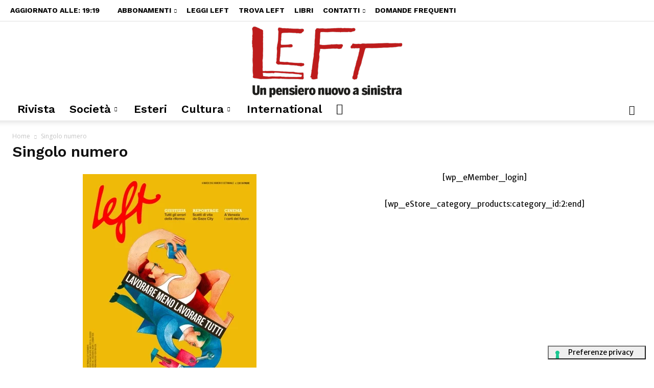

--- FILE ---
content_type: text/css
request_url: https://left.it/wp-content/plugins/boost/includes/css/notifications-fonts.css?ver=1.1.0
body_size: -438
content:
@font-face {
    font-family: 'OpenSans-Regular';
    src: local('OpenSans-Regular'), local('OpenSans Regular'), url('../fonts/open-sans.regular.ttf');
}
@font-face {
    font-family: 'OpenSans-Bold';
    src: local('OpenSans-Bold'), local('OpenSans Bold'), url('../fonts/open-sans.bold.ttf');
}
@font-face {
    font-family: 'Baloo-Regular';
    src: local('Baloo Regular'), local('Baloo-Regular'), url('../fonts/Baloo-Regular.ttf');
}

--- FILE ---
content_type: text/css
request_url: https://left.it/wp-content/plugins/boost/includes/css/notifications-style.css?ver=1.1.0
body_size: 2264
content:
.boost-notification {
    position: fixed;
    width: 412px;
    height: 77px;
    margin: 5px;
    padding: 3px;
    border-radius: 100px;
    border:2px solid #0c0088;
    display: none;
    box-sizing: border-box;
    background: #ffffff;
    z-index: 999999;
    box-shadow:0 3px 4px 0 rgba(0,0,0,0.18);
}
.boost-notification .boost-notification-map {
    border-radius:50%;
    overflow:hidden;
}

.boost-notification-map {
    width: 67px;
    height: 67px;
    border-radius: 100px;
    background-image: url('../imgs/default-map.png');
    background-position: center center;
    background-size: cover;
    background-repeat: no-repeat;
    float: left;
    position: relative;

    box-sizing: border-box;
}

.boost-notification-map a{
    display: block;
    width: 69px;
    height: 69px;
}

.boost-notification-map img {
    width: auto;
    height: auto;
    max-width: 100%;
}

.boost-notification-map img.google-map {
    max-width: none;
    transform: translate(-36%, -34%) scale(0.6);
}
.boost-notification-map .fake-map-text-box {
    position: absolute;
    width: 100%;
    bottom: 38px;
}
.boost-notification-map .fake-map-text-box .fake-map-text {
    width: 80%;
    margin: auto;
    display: block;

    line-height: 1.4em;
    max-height: 2.8em;
    overflow: hidden;

    font-size: 9px;
    font-weight: bold;
    text-align: center;
    word-wrap: break-word;
}

.boost-notification-message {
    margin-left: 67px;
    width: auto;
    height: 67px;
    padding: 10px 10px 7px 15px;
    box-sizing: border-box;
}

.boost-notification-message-top,
.boost-notification-message-bottom,
.boost-notification-message-info {
    line-height: 16px;
    width: 100%;
}
.boost-notification-message-info .boost-notification-credit {
    line-height: 13px;
}
.boost-notification-message-info .boost-notification-credit>div {
    display: inline-block;
}

.boost-notification-message-top,
.boost-notification-message-bottom {
    white-space: nowrap;
    overflow: hidden;
    text-overflow: ellipsis;
}
.boost-notification-message-top,
.boost-notification-message-top>a,
.boost-notification-message-bottom,
.boost-notification-message-bottom>a,
.boost-notification-credit,
.boost-notification-credit .boost-notification-credit-text-bottom a {
    color: #060047;
}

.boost-notification-message-top .boost-notification-product-name,
.boost-notification-message-bottom .boost-notification-product-name {
    font-family:OpenSans-Bold;
}

.boost-notification-message-top a.boost-notification-product-name,
.boost-notification-message-bottom a.boost-notification-product-name {
    text-decoration: underline;
}

.boost-notification-credit .boost-notification-credit-text-bottom a,
.boost-notification-credit .boost-notification-credit-text-bottom a:hover,
.boost-notification-credit .boost-notification-credit-text-bottom a:active,
.boost-notification-credit .boost-notification-credit-text-bottom a:focus {
    text-decoration: none;
    outline:  none;
}

.boost-notification-message-bottom,
.boost-notification-message-bottom>a,
.boost-notification-message-info {
    font-family:OpenSans-Regular;
}

.boost-notification-message-top {
    font-size: 14px;

    font-family:OpenSans-Bold;
    letter-spacing:-0.16px;
}

.boost-notification-message-bottom,
.boost-notification-message-bottom>a{
    font-size: 12px;
    letter-spacing:-0.14px;
}
.boost-notification-message-info {
    font-size: 10px;
    letter-spacing:-0.11px;
    color: rgba(6,0,71,0.52);
}

.desktop_bottom_left {
    bottom: 0;
    left: 0;
}

.desktop_bottom_right {
    bottom: 0;
    right: 0;
}

.desktop_bottom_middle {
    bottom: 0;
    left: 0;
    right: 0;
    margin: 5px auto; /* Will not center vertically and won't work in IE6/7. */
}

.desktop_top_left {
    top: 0;
    left: 0;
}

.desktop_top_right {
    top: 0;
    right: 0;
}

.desktop_top_middle {
    top: 0;
    left: 0;
    right: 0;
    margin: 5px auto; /* Will not center vertically and won't work in IE6/7. */
}

.boost-notification-mobile {
    left: 0;
    right: 0;
    margin: 5px auto; /* Will not center vertically and won't work in IE6/7. */
}

.mobile_top {
    top: 0;
}

.mobile_bottom {
    bottom: 0;
}

.desktop_bottom {
    bottom: 0;
}

.desktop_hide, .mobile_hide {
    display: none;
}

.boost-notification.preview {
    position: static;
    float: none;
    display: block;
}

.boost-notification-message-info {
    position: relative;
}
.boost-notification-message-info .boost-notification-time,
.boost-notification-message-info .boost-notification-credit {
    display: inline-block;
}
.boost-notification-message-info .boost-notification-credit{
    position: absolute;
    right: -10px;
    top: 10px;
    white-space: nowrap;
    font-size: 11px;
}
.boost-notification-square .boost-notification-message-info .boost-notification-credit,
.boost-notification-mobile .boost-notification-message-info .boost-notification-credit {
    right: -12px;
}
.boost-notification-mobile .boost-notification-message-info .boost-notification-credit > div {
    display: inline-block;
}
.boost-notification-message-info .boost-notification-credit span {
    display: inline-block;
    vertical-align: middle;
}
.boost-notification-message-info .boost-notification-credit .boost-notification-credit-img {
    margin: 0 5px;
    width: 19px;
    height: 19px;
    border: 2px solid transparent;
    border-radius: 100px;
    text-align: center;
}
.boost-notification-message-info .boost-notification-credit .boost-notification-credit-text-bottom {
    text-align: left;
    font-weight: bold;
    font-family: Baloo-Regular;
}
.boost-notification-square .boost-notification-message-info .boost-notification-credit .boost-notification-credit-text-bottom {
    text-align: right;
}

.boost-notification-round {
    border-radius: 100px;
}
.boost-notification-round .boost-notification-map {
    border-radius: 100px;
}

.boost-notification-square,
.boost-notification-square .boost-notification-map,
.boost-notification-mobile,
.boost-notification-mobile .boost-notification-map {
    border-radius: 0;
}

.boost-notification-mobile .boost-notification-map .fake-map-text-box {
    bottom: 26px;
}
.boost-notification-mobile .boost-notification-map .fake-map-text-box .fake-map-text {
    width: 100%;

    font-size: 8px;
}

.boost-notification .boost-close-button {
    position: absolute;
    /*right:22%;*/

    box-sizing: border-box;
    z-index: 3;
    top: -4px;
    right: -4px;
    /*right: 8px;*/

    cursor: pointer;

    line-height: 14px;
    font-size: 9px;
    font-weight: bold;
    text-align: center;
    /*color: rgba(6,0,71,0.34);*/

    background:#ffffff;
    /*border:2px solid #d2d1de;*/
    border:2px solid;
    border-radius: 50px;

    width:17px;
    height:17px;

    display: none;
}
/*.boost-notification-square .boost-close-button {*/
    /*right: -4px;*/
/*}*/

.boost-notification.allow-to-close .boost-close-button {
    display: block;
}


.boost-notification.preview-step1,
.boost-notification.preview-step1 div {
    display: block;
    box-sizing: border-box;
    position: static;
    margin:0;
}
.boost-notification.preview-step1,
.boost-notification.preview-step1 .boost-notification-map  {
    height: 76px;
    border:3px solid #0c0088;
    border-radius:100px;

}
.boost-notification.preview-step1 {
    width: 343px;
}
.boost-notification.preview-step1 .boost-notification-map,
.boost-notification.preview-step1 .boost-notification-message {
    position: relative;
    top: -6px;
}
.boost-notification.preview-step1 .boost-notification-map {
    left: -6px;
    width: 76px;
    background-image: url('../imgs/notification_map_preview_step1.png');
}
.boost-notification.preview-step1 .boost-notification-message {
    margin-left: 70px;
    width: auto;
    height: 76px;
    padding: 3px 10px;
    background: url('../imgs/notification_message_preview_step1.png') center center no-repeat;
}
.boost-notification.preview-step1 .boost-notification-message>div {
    display: none;
}

.boost-notification.preview-step1.type_leads .boost-notification-map{
    background: #0c0088;
}
.boost-notification.preview-step1.type_woocommerce .boost-notification-map{
    background: #cd68b8;
}
.boost-notification.preview-step1.type_easydigitaldownloads .boost-notification-map{
    background: #2794da;
}


.boost-notification-desktop {

}

.boost-notification-desktop.boost-notification.style_1 {
    background: #fff;
    border: 1px solid rgba(6,0,71,0.34);
    box-shadow: 0 0 12px 0;
}
.boost-notification-desktop.boost-notification.style_1 .boost-notification-map {
    background-image: url('../imgs/notification_map_style_1.png');
    width: 69px;
    height: 69px;
}
.boost-notification-desktop.boost-notification.style_1 .boost-notification-message {
    margin-left: 69px;
    height: 69px;
}

.boost-notification-desktop.boost-notification.style_2 {
    background: #fff;
    border: 1px solid rgba(6,0,71,0.34);
    box-shadow: 0 0 12px 0;
}
.boost-notification-desktop.boost-notification.style_2 .boost-notification-map {
    background-image: url('../imgs/notification_map_style_2.png');
    width: 69px;
    height: 69px;
}
.boost-notification-desktop.boost-notification.style_2.boost-notification-round .boost-notification-map {
    border:2px solid #ff6f00;
}
.boost-notification-desktop.boost-notification.style_2 .boost-notification-message {
    margin-left: 69px;
    height: 69px;
}
.boost-notification-desktop.boost-notification.style_2 .boost-notification-message .boost-notification-message-top,
.boost-notification-desktop.boost-notification.style_2 .boost-notification-message .boost-notification-message-top>a,
.boost-notification-desktop.boost-notification.style_2 .boost-notification-message .boost-notification-message-bottom,
.boost-notification-desktop.boost-notification.style_2 .boost-notification-message .boost-notification-message-bottom>a,
.boost-notification-desktop.boost-notification.style_2 .boost-notification-message .boost-notification-message-info .boost-notification-credit,
.boost-notification-desktop.boost-notification.style_2 .boost-notification-message .boost-notification-message-info .boost-notification-credit .boost-notification-credit-text-bottom a {
    color:#ff6f00;
}

.boost-notification-desktop.boost-notification.style_3 {
    background: #fff;
    border: 2px solid #ff6f00;
    box-shadow: 0 0 12px 0;
}
.boost-notification-desktop.boost-notification.style_3 .boost-notification-map {
    background-image: url('../imgs/notification_map_style_3.png');
}
.boost-notification-desktop.boost-notification.style_3 .boost-notification-message .boost-notification-message-top,
.boost-notification-desktop.boost-notification.style_3 .boost-notification-message .boost-notification-message-top>a,
.boost-notification-desktop.boost-notification.style_3 .boost-notification-message .boost-notification-message-bottom,
.boost-notification-desktop.boost-notification.style_3 .boost-notification-message .boost-notification-message-bottom>a,
.boost-notification-desktop.boost-notification.style_3 .boost-notification-message .boost-notification-message-info .boost-notification-credit,
.boost-notification-desktop.boost-notification.style_3 .boost-notification-message .boost-notification-message-info .boost-notification-credit .boost-notification-credit-text-bottom a {
    color:#ff6f00;
}
.boost-notification-desktop.boost-notification.style_3 .boost-notification-message .boost-notification-message-info .boost-notification-credit-img {
    border: 2px solid white;
    border-radius: 100px;
}

.boost-notification-desktop.boost-notification.style_4 .boost-notification-map {
    background-image: url('../imgs/notification_map_style_4.png');
}

.boost-notification-desktop.boost-notification.style_5 {
    background:#060047;
    border-color: #060047;
    box-shadow: 0 0 12px 0;
}
.boost-notification-desktop.boost-notification.style_5 .boost-notification-map {
    background-image: url('../imgs/notification_map_style_5.png');
}
.boost-notification-desktop.boost-notification.style_5 .boost-notification-message .boost-notification-message-top,
.boost-notification-desktop.boost-notification.style_5 .boost-notification-message .boost-notification-message-top>a,
.boost-notification-desktop.boost-notification.style_5 .boost-notification-message .boost-notification-message-bottom,
.boost-notification-desktop.boost-notification.style_5 .boost-notification-message .boost-notification-message-bottom>a,
.boost-notification-desktop.boost-notification.style_5 .boost-notification-message .boost-notification-message-info .boost-notification-credit,
.boost-notification-desktop.boost-notification.style_5 .boost-notification-message .boost-notification-message-info .boost-notification-credit .boost-notification-credit-text-bottom a {
    color: #fff;
}
.boost-notification-desktop.boost-notification.style_5 .boost-notification-message .boost-notification-message-info {
    color: rgba(255,255,255,0.67);
}
.boost-notification-desktop.boost-notification.style_5 .boost-notification-message .boost-notification-message-info .boost-notification-credit-img {
    border: 2px solid white;
    border-radius: 100px;
}

.boost-notification-desktop.boost-notification.style_6 {
    background:#ff6f00;
    border-color: #ff6f00;
    box-shadow: 0 0 12px 0;
}
.boost-notification-desktop.boost-notification.style_6 .boost-notification-map {
    background-image: url('../imgs/notification_map_style_6.png');
}
.boost-notification-desktop.boost-notification.style_6 .boost-notification-message .boost-notification-message-top,
.boost-notification-desktop.boost-notification.style_6 .boost-notification-message .boost-notification-message-top>a,
.boost-notification-desktop.boost-notification.style_6 .boost-notification-message .boost-notification-message-bottom,
.boost-notification-desktop.boost-notification.style_6 .boost-notification-message .boost-notification-message-bottom>a,
.boost-notification-desktop.boost-notification.style_6 .boost-notification-message .boost-notification-message-info .boost-notification-credit,
.boost-notification-desktop.boost-notification.style_6 .boost-notification-message .boost-notification-message-info .boost-notification-credit .boost-notification-credit-text-bottom a {
    color: #fff;
}
.boost-notification-desktop.boost-notification.style_6 .boost-notification-message .boost-notification-message-info {
    color: rgba(255,255,255,0.67);
}
.boost-notification-desktop.boost-notification.style_6 .boost-notification-message .boost-notification-message-info .boost-notification-credit-img {
    border: 2px solid white;
    border-radius: 100px;
}




.boost-notification-mobile {
    width: 98%;
    margin: 3px 1%;
    height: 58px;
}
.boost-notification-mobile .boost-notification-map {
    width: 48px;
    height: 48px;
}
.boost-notification-mobile .boost-notification-message {
    height: 48px;
}

.boost-notification-mobile.style_1 .boost-notification-map,
.boost-notification-mobile.style_2 .boost-notification-map,
.boost-notification-mobile.style_3 .boost-notification-map {
    display: none;
}
.boost-notification-mobile.style_1 .boost-notification-message,
.boost-notification-mobile.style_2 .boost-notification-message,
.boost-notification-mobile.style_3 .boost-notification-message {
    margin: 0;
    padding: 3px 7px 0 7px;
}
.boost-notification-mobile.style_4 .boost-notification-message,
.boost-notification-mobile.style_5 .boost-notification-message,
.boost-notification-mobile.style_6 .boost-notification-message {
    margin-left: 48px;
    padding: 3px 5px 0 5px;
}

.boost-notification-mobile.style_4 .boost-notification-map {
    background-image: url('../imgs/notification_map_style_4.png');
    /*background-size: contain;*/
}
.boost-notification-mobile.style_5 .boost-notification-map {
    background-image: url('../imgs/notification_map_style_5.png');
    /*background-size: contain;*/
}
.boost-notification-mobile.style_6 .boost-notification-map {
    background-image: url('../imgs/notification_map_style_6.png');
    /*background-size: contain;*/
}

.boost-notification-mobile.style_2,
.boost-notification-mobile.style_5 {
    background:#060047;
    border:2px solid #060047;
    box-shadow:0 3px 4px 0 rgba(0,0,0,0.18);
}
.boost-notification-mobile.style_2 .boost-notification-message .boost-notification-message-top,
.boost-notification-mobile.style_2 .boost-notification-message .boost-notification-message-top>a,
.boost-notification-mobile.style_2 .boost-notification-message .boost-notification-message-bottom,
.boost-notification-mobile.style_2 .boost-notification-message .boost-notification-message-bottom>a,
.boost-notification-mobile.style_2 .boost-notification-message .boost-notification-message-info .boost-notification-credit,
.boost-notification-mobile.style_2 .boost-notification-message .boost-notification-message-info .boost-notification-credit .boost-notification-credit-text-bottom a,
.boost-notification-mobile.style_5 .boost-notification-message .boost-notification-message-top,
.boost-notification-mobile.style_5 .boost-notification-message .boost-notification-message-top>a,
.boost-notification-mobile.style_5 .boost-notification-message .boost-notification-message-bottom,
.boost-notification-mobile.style_5 .boost-notification-message .boost-notification-message-bottom>a,
.boost-notification-mobile.style_5 .boost-notification-message .boost-notification-message-info .boost-notification-credit,
.boost-notification-mobile.style_5 .boost-notification-message .boost-notification-message-info .boost-notification-credit .boost-notification-credit-text-bottom a {
    color:#fff;
}
.boost-notification-mobile.style_2 .boost-notification-message .boost-notification-message-info,
.boost-notification-mobile.style_5 .boost-notification-message .boost-notification-message-info {
    color: rgba(255,255,255,0.67);
}
.boost-notification-mobile.style_2 .boost-notification-message .boost-notification-message-info .boost-notification-credit-img,
.boost-notification-mobile.style_5 .boost-notification-message .boost-notification-message-info .boost-notification-credit-img {
    border: 1px solid white;
    border-radius: 100px;
}

.boost-notification-mobile.style_3,
.boost-notification-mobile.style_6 {
    background:#ff6f00;
    border:2px solid #ff6f00;
    box-shadow:0 3px 4px 0 rgba(0,0,0,0.18);
}
.boost-notification-mobile.style_3 .boost-notification-message .boost-notification-message-top,
.boost-notification-mobile.style_3 .boost-notification-message .boost-notification-message-top>a,
.boost-notification-mobile.style_3 .boost-notification-message .boost-notification-message-bottom,
.boost-notification-mobile.style_3 .boost-notification-message .boost-notification-message-bottom>a,
.boost-notification-mobile.style_3 .boost-notification-message .boost-notification-message-info .boost-notification-credit,
.boost-notification-mobile.style_3 .boost-notification-message .boost-notification-message-info .boost-notification-credit .boost-notification-credit-text-bottom a,
.boost-notification-mobile.style_6 .boost-notification-message .boost-notification-message-top,
.boost-notification-mobile.style_6 .boost-notification-message .boost-notification-message-top>a,
.boost-notification-mobile.style_6 .boost-notification-message .boost-notification-message-bottom,
.boost-notification-mobile.style_6 .boost-notification-message .boost-notification-message-bottom>a,
.boost-notification-mobile.style_6 .boost-notification-message .boost-notification-message-info .boost-notification-credit,
.boost-notification-mobile.style_6 .boost-notification-message .boost-notification-message-info .boost-notification-credit .boost-notification-credit-text-bottom a {
    color:#fff;
}
.boost-notification-mobile.style_3 .boost-notification-message .boost-notification-message-info,
.boost-notification-mobile.style_6 .boost-notification-message .boost-notification-message-info {
    color: rgba(255,255,255,0.67);
}
.boost-notification-mobile.style_1 .boost-notification-message-info .boost-notification-credit,
.boost-notification-mobile.style_2 .boost-notification-message-info .boost-notification-credit,
.boost-notification-mobile.style_3 .boost-notification-message-info .boost-notification-credit {
    left: auto;
    right: -20px;
    top: -6px;
}
.boost-notification-mobile.style_4 .boost-notification-message-info .boost-notification-credit,
.boost-notification-mobile.style_5 .boost-notification-message-info .boost-notification-credit,
.boost-notification-mobile.style_6 .boost-notification-message-info .boost-notification-credit {
    left: auto;
    right: -18px;
    top: -6px;
}
.boost-notification-mobile .boost-notification-message-info .boost-notification-credit span {
    display: inline-block;
    vertical-align: baseline;
}
.boost-notification-mobile .boost-notification-message-info .boost-notification-credit .boost-notification-credit-img {
    margin: 0 5px;
    width: 19px;
    height: 19px;

    top: 7px;
    position: relative;
}



.boost-notification-style-template .boost-notification.boost-notification-desktop {
    width: 240px;
    height: 54px;
    margin: 2px;
    padding: 1px;
    border-width: 1px;
}
.boost-notification-style-template .boost-notification.boost-notification-desktop .boost-notification-map {
    width: 50px;
    height: 50px;

    /*background-size: contain;*/
    box-sizing: border-box;
}
.boost-notification-style-template .boost-notification.boost-notification-desktop .boost-notification-message {
    margin-left: 50px;
    width: auto;
    height: 50px;
    padding: 7px 7px 5px 10px;
}
.boost-notification-style-template .boost-notification.boost-notification-desktop .boost-notification-message-top,
.boost-notification-style-template .boost-notification.boost-notification-desktop .boost-notification-message-top>a,
.boost-notification-style-template .boost-notification.boost-notification-desktop .boost-notification-message-bottom,
.boost-notification-style-template .boost-notification.boost-notification-desktop .boost-notification-message-bottom>a,
.boost-notification-style-template .boost-notification.boost-notification-desktop .boost-notification-message-info,
.boost-notification-style-template .boost-notification.boost-notification-desktop .boost-notification-message-info .boost-notification-credit {
    line-height: 12px;
}
.boost-notification-style-template .boost-notification.boost-notification-desktop .boost-notification-message-top {
     font-size: 10px;

     letter-spacing:-0.16px;
 }
.boost-notification-style-template .boost-notification.boost-notification-desktop .boost-notification-message-bottom,
.boost-notification-style-template .boost-notification.boost-notification-desktop .boost-notification-message-bottom>a {
    font-size: 8px;

    letter-spacing:-0.14px;
}
.boost-notification-style-template .boost-notification.boost-notification-desktop .boost-notification-message-info,
.boost-notification-style-template .boost-notification.boost-notification-desktop .boost-notification-message-info .boost-notification-credit {
    font-size: 7px;

    letter-spacing:-0.11px;
}
.boost-notification-style-template .boost-notification.boost-notification-desktop .boost-notification-message-info .boost-notification-credit {
    right: -6px;
    top: 0;
    line-height: 7px;
}
.boost-notification-style-template .boost-notification.boost-notification-desktop.boost-notification-square .boost-notification-message-info .boost-notification-credit {
    right: -8px;
}
.boost-notification-style-template .boost-notification.boost-notification-desktop .boost-notification-message-info .boost-notification-credit .boost-notification-credit-img {
    margin: 0 2px;
    width: 10px;
    height: 10px;
}
.boost-notification-style-template .boost-notification.boost-notification-desktop .boost-notification-message-info .boost-notification-credit .boost-notification-credit-img img {
    width: 100%;
}


.boost-notification-style-template .boost-notification-mobile {
    width: 240px;
    margin: 2px;
    height: 41px;
    padding: 1px;
    border-width: 1px;
}
.boost-notification-style-template .boost-notification-mobile .boost-notification-map {
    width: 37px;
    height: 37px;
}
.boost-notification-style-template .boost-notification-mobile .boost-notification-message {
    height: 37px;
}

.boost-notification-style-template .boost-notification-mobile.style_1 .boost-notification-map,
.boost-notification-style-template .boost-notification-mobile.style_2 .boost-notification-map,
.boost-notification-style-template .boost-notification-mobile.style_3 .boost-notification-map {
    display: none;
}
.boost-notification-style-template .boost-notification-mobile.style_1 .boost-notification-message,
.boost-notification-style-template .boost-notification-mobile.style_2 .boost-notification-message,
.boost-notification-style-template .boost-notification-mobile.style_3 .boost-notification-message {
    margin: 0;
    padding: 4px 7px 0 6px;
}
.boost-notification-style-template .boost-notification-mobile.style_4 .boost-notification-message,
.boost-notification-style-template .boost-notification-mobile.style_5 .boost-notification-message,
.boost-notification-style-template .boost-notification-mobile.style_6 .boost-notification-message {
    margin-left: 37px;
    padding: 3px 6px 0 5px;
}
.boost-notification-style-template .boost-notification.boost-notification-mobile .boost-notification-message-top,
.boost-notification-style-template .boost-notification.boost-notification-mobile .boost-notification-message-top>a,
.boost-notification-style-template .boost-notification.boost-notification-mobile .boost-notification-message-bottom,
.boost-notification-style-template .boost-notification.boost-notification-mobile .boost-notification-message-bottom>a,
.boost-notification-style-template .boost-notification.boost-notification-mobile .boost-notification-message-info,
.boost-notification-style-template .boost-notification.boost-notification-mobile .boost-notification-message-info .boost-notification-credit {
    line-height: 11px;
}
.boost-notification-style-template .boost-notification.boost-notification-mobile .boost-notification-message-top {
    font-size: 9px;

    letter-spacing:-0.16px;
}
.boost-notification-style-template .boost-notification.boost-notification-mobile .boost-notification-message-bottom,
.boost-notification-style-template .boost-notification.boost-notification-mobile .boost-notification-message-bottom>a {
    font-size: 7px;

    letter-spacing:-0.14px;
}
.boost-notification-style-template .boost-notification.boost-notification-mobile .boost-notification-message-info,
.boost-notification-style-template .boost-notification.boost-notification-mobile .boost-notification-message-info .boost-notification-credit {
    font-size: 6px;

    letter-spacing:-0.11px;
}
.boost-notification-style-template .boost-notification.boost-notification-mobile .boost-notification-message-info .boost-notification-credit {
    right: -13px;
}
.boost-notification-style-template .boost-notification.boost-notification-mobile .boost-notification-message-info .boost-notification-credit .boost-notification-credit-img {
    margin: 0 2px;
    width: 10px;
    height: 10px;
    top: 4px;
}
.boost-notification-style-template .boost-notification.boost-notification-mobile .boost-notification-message-info .boost-notification-credit .boost-notification-credit-img img {
    width: 100%;
}
.boost-notification-style-template .boost-notification-mobile.style_1 .boost-notification-message-info .boost-notification-credit,
.boost-notification-style-template .boost-notification-mobile.style_2 .boost-notification-message-info .boost-notification-credit,
.boost-notification-style-template .boost-notification-mobile.style_3 .boost-notification-message-info .boost-notification-credit {
    right: -13px;
}
.boost-notification-style-template .boost-notification-mobile.style_4 .boost-notification-message-info .boost-notification-credit,
.boost-notification-style-template .boost-notification-mobile.style_5 .boost-notification-message-info .boost-notification-credit,
.boost-notification-style-template .boost-notification-mobile.style_6 .boost-notification-message-info .boost-notification-credit {
    right: -12px;
}
.boost-notification-style-template .boost-notification.boost-notification-mobile .boost-notification-message-info .boost-notification-credit {
    top: -2px;
}
.boost-notification-style-template .boost-notification.boost-notification-mobile .boost-notification-message-info .boost-notification-credit span {
    vertical-align: baseline;
}
.boost-notification-style-template .boost-notification.boost-notification-mobile .boost-notification-message-info .boost-notification-credit .boost-notification-credit-img {
    margin: 0 2px;
    width: 10px;
    height: 10px;
}
.boost-notification-style-template .boost-notification.boost-notification-mobile .boost-notification-message-info .boost-notification-credit .boost-notification-credit-img img {
    width: 100%;
}


@media (max-width: 330px) {
    .boost-notification {
        width: 98%;
        margin: 3px 1%;
    }
}

--- FILE ---
content_type: application/javascript; charset=utf8
request_url: https://left.it/wp-content/plugins/boost/public/js/boost-public.js?ver=1.1.0
body_size: 995
content:
(function ($) {
    $(document).ready(function () {

        function getCookie(name) {
            var value = "; " + document.cookie;
            var parts = value.split("; " + name + "=");
            if (parts.length == 2) return parts.pop().split(";").shift();
        }

        function setCookie(cname, cvalue, exdays) {
            var d = new Date();
            d.setTime(d.getTime() + (exdays*24*60*60*1000));
            var expires = "expires="+ d.toUTCString();
            document.cookie = cname + "=" + cvalue + ";" + expires + ";path=/";
        }

        function removeDuplications(notifications) {
            $(notifications).each(function(i, el) {
                if (($(el).hasClass('type_woocommerce') || $(el).hasClass('type_easydigitaldownloads')) && $(el).hasClass('subtype_transaction')) {
                    var order_id = $(el).attr('data-order-id');
                    if (typeof order_id !== typeof undefined && order_id !== false) {
                        if ($(notifications).filter('.subtype_specific_transaction[data-order-id="' + order_id + '"]').length > 0) {
                            $(el).remove();
                        }
                    }
                }
            });
        }

        var settings = BOOST_public.settings;
        var boost_visibility_time = parseInt(settings['boost-visibility-time']);
        var approximate_time_between_boosts = parseInt(settings['approximate-time-between-boosts']);
        approximate_time_between_boosts = approximate_time_between_boosts < 5 ? approximate_time_between_boosts++ : approximate_time_between_boosts;

        var current_url = location.protocol + '//' + location.host + location.pathname;
        var page = 0;
        var full_loaded = false;
        var loading = false;
        var notifications = [];

        var close_boosts_setting = parseInt(settings['close-boosts']);
        var closed_boosts = getCookie('STYXKEY_BOOSTS_CLOSED_BOOSTS');
        if (typeof closed_boosts === 'undefined' || !closed_boosts || close_boosts_setting === 0) {

            $.post(
                BOOST_public_Ajax.ajaxurl,
                {
                    // wp ajax action
                    action: 'boost_notifications_part_load_ajax',

                    // vars
                    page: page,
                    current_url: current_url,

                    // send the nonce along with the request
                    nonce: BOOST_public.notifications_part_load_nonce
                },
                function (response) {
                    if ('Error' !== response && (response.success === true || response.success === 'true')) {
                        var notifications_part_html = response.data.notifications_part_html;
                        var notifications_part = $(notifications_part_html).find('.boost-notification');
                        var notification_part_count = notifications_part.length;
                        if (notification_part_count > 0) {
                            removeDuplications(notifications_part);
                            $('body').append('<div id="boost-notifications-wrapper"></div>');
                            $('#boost-notifications-wrapper').append(notifications_part);
                            $.merge( notifications, notifications_part );
                            startShowingNotifications();
                        }
                        else {
                            page--;
                            full_loaded = true;
                        }
                    }
                    loading = false;
                }
            );

            function startShowingNotifications() {
                if (notifications.length > 0) {

                    removeDuplications(notifications);
                    var i = 0;
                    setTimeout(function show_notification() {
                        var closed_boosts = getCookie('STYXKEY_BOOSTS_CLOSED_BOOSTS');
                        if (closed_boosts && close_boosts_setting === 1) {
                            return;
                        }

                        // show notification
                        $(notifications[i]).show("fast");
                        setTimeout(function () {
                            var closed_boosts = getCookie('STYXKEY_BOOSTS_CLOSED_BOOSTS');
                            if (closed_boosts && close_boosts_setting === 1) {
                                return;
                            }

                            // hide notification
                            $(notifications[i]).hide("fast", function () {
                                $(this).remove();
                            });
                            // show the next notification
                            i++;
                            if (notifications.length !== 0 && ((i + 1) / notifications.length) >= 0.8 && !loading && !full_loaded) {
                                notificationsPartLoad();
                            }
                            if (i < notifications.length) {
                                setTimeout(show_notification, (Math.floor(Math.random() * 3) + approximate_time_between_boosts - 1) * 1000);
                            }
                        }, boost_visibility_time * 1000);
                    }, Math.floor((Math.random() * 4) + 2) * 1000);
                }
            }

            function notificationsPartLoad() {
                loading = true;
                page++;
                $.post(
                    BOOST_public_Ajax.ajaxurl,
                    {
                        // wp ajax action
                        action: 'boost_notifications_part_load_ajax',

                        // vars
                        page: page,
                        current_url: current_url,

                        // send the nonce along with the request
                        nonce: BOOST_public.notifications_part_load_nonce
                    },
                    function (response) {
                        if ('Error' !== response && (response.success === true || response.success === 'true')) {
                            var notifications_part_html = response.data.notifications_part_html;
                            var notifications_part = $(notifications_part_html).find('.boost-notification');
                            var notification_part_count = notifications_part.length;
                            if (notification_part_count > 0) {
                                removeDuplications(notifications_part);
                                $('#boost-notifications-wrapper').append(notifications_part);
                                $.merge( notifications, notifications_part )
                            }
                            else {
                                page--;
                                full_loaded = true;
                            }
                        }
                        loading = false;
                    }
                );
            }
        }

        $(document)
            .off('click', '.boost-notification.allow-to-close .boost-close-button')
            .on('click', '.boost-notification.allow-to-close .boost-close-button', function(){

                setCookie('STYXKEY_BOOSTS_CLOSED_BOOSTS', true, 1);
                notifications = [];
                $('#boost-notifications-wrapper').empty();

                // hide notification
                $(this).closest('.boost-notification').hide("fast", function () {
                    $(this).remove();
                });

        });

    });
})(jQuery);

--- FILE ---
content_type: application/javascript; charset=utf8
request_url: https://left.it/wp-content/plugins/boost/public/js/boost-public-ajax.js?ver=1.1.0
body_size: 296
content:
(function( $ ) {
    $(document).ready(function () {
        var current_url = location.protocol + '//' + location.host + location.pathname;
        var leads_triggers = BOOST_public_Ajax.leads_triggers;
        for (var i in leads_triggers) {
            if (leads_triggers[i]['capture_url'] != '' && current_url.indexOf(leads_triggers[i]['capture_url']) == 0) {
                var selector = leads_triggers[i]['form_selector'] != '' ? leads_triggers[i]['form_selector'] : '#content form';
                if (selector.indexOf('nf-form') !== 1){
                    $(selector).on('submit', {boost_id: leads_triggers[i]['boost_id'], username_field: leads_triggers[i]['form_username_field'], surname_field: leads_triggers[i]['form_surname_field']}, function (event) {
                        var name = event.data.username_field != '' ? $(this).find('input[name="' + event.data.username_field + '"]').val() : '';
                        var surname = event.data.surname_field != '' ? $(this).find('input[name="' + event.data.surname_field + '"]').val() : '';
                        var user_name = '';
                        if (name == '') {
                            user_name = surname;
                        }
                        else {
                            user_name = name + (surname && surname != '' ? ' ' + surname[0] : '');
                        }

                        $.post(
                            BOOST_public_Ajax.ajaxurl,
                            {
                                // wp ajax action
                                action: 'boost_submit_form_ajax',

                                // vars
                                boost_id: event.data.boost_id,
                                user_name: user_name,

                                // send the nonce along with the request
                                nonce: BOOST_public_Ajax.submit_form_nonce
                            },
                            function (response) {
                                // response = $.parseJSON(response);
                                // var user_location = response.user_location;
                                // if (user_location){
                                // setCookie('BOOST_USER_LOCATION', user_location);
                                // document.cookie = 'BOOST_USER_LOCATION=' + user_location + ';' + 0 + ';path=/';
                                // }
                                console.log(response);
                            }
                        );
                    });
                }
                else {
                    $(document).on('nfFormSubmitResponse', {boost_id: leads_triggers[i]['boost_id'], username_field: leads_triggers[i]['form_username_field'], surname_field: leads_triggers[i]['form_surname_field'], nf_form_id: selector}, function (event, submitted_nf_form_data) {
                        nf_form_id = event.data.nf_form_id.replace(/[^0-9]/g, "");
                        if (nf_form_id != submitted_nf_form_data.id) {
                            return;
                        }
                        var name = event.data.username_field != '' ? submitted_nf_form_data.response.data.fields[event.data.username_field].value : '';
                        var surname = event.data.surname_field != '' ? submitted_nf_form_data.response.data.fields[event.data.surname_field].value : '';
                        var user_name = '';
                        if (name == '') {
                            user_name = surname;
                        }
                        else {
                            user_name = name + (surname && surname != '' ? ' ' + surname[0] : '');
                        }

                        $.post(
                            BOOST_public_Ajax.ajaxurl,
                            {
                                // wp ajax action
                                action: 'boost_submit_form_ajax',

                                // vars
                                boost_id: event.data.boost_id,
                                user_name: user_name,

                                // send the nonce along with the request
                                nonce: BOOST_public_Ajax.submit_form_nonce
                            },
                            function (response) {
                                // response = $.parseJSON(response);
                                // var user_location = response.user_location;
                                // if (user_location){
                                // setCookie('BOOST_USER_LOCATION', user_location);
                                // document.cookie = 'BOOST_USER_LOCATION=' + user_location + ';' + 0 + ';path=/';
                                // }
                                console.log(response);
                            }
                        );
                    });
                }
            }
        }
    });
})( jQuery );